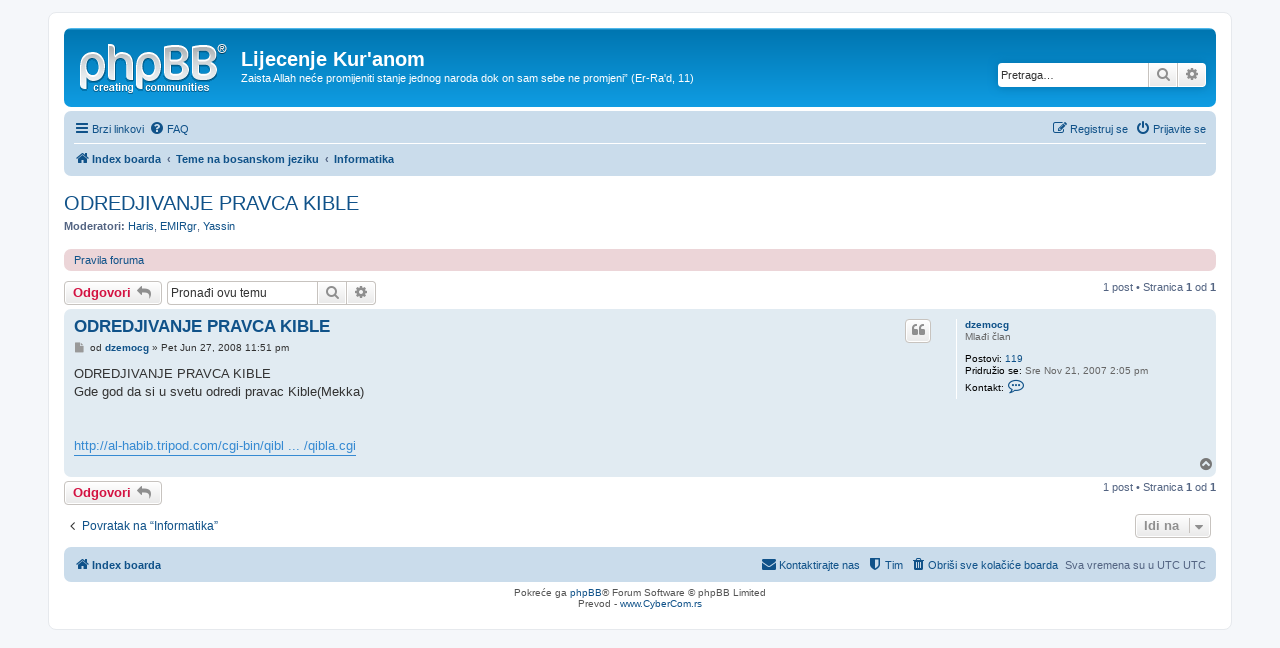

--- FILE ---
content_type: text/html; charset=UTF-8
request_url: http://www.lijecenje-kuranom.com/forum/viewtopic.php?f=5&t=1366&p=7565&sid=8303b211b161cc72631a4c36ac31fb4f
body_size: 4372
content:
<!DOCTYPE html>
<html dir="ltr" lang="sr">
<head>
<meta charset="utf-8" />
<meta http-equiv="X-UA-Compatible" content="IE=edge">
<meta name="viewport" content="width=device-width, initial-scale=1" />

<title>ODREDJIVANJE PRAVCA KIBLE - Lijecenje Kur'anom</title>

	<link rel="alternate" type="application/atom+xml" title="Feed - Lijecenje Kur'anom" href="/forum/app.php/feed?sid=ec808ed8f0509be93de702577652c0e8">		<link rel="alternate" type="application/atom+xml" title="Feed - Svi forumi" href="/forum/app.php/feed/forums?sid=ec808ed8f0509be93de702577652c0e8">			<link rel="alternate" type="application/atom+xml" title="Feed - Forum - Informatika" href="/forum/app.php/feed/forum/5?sid=ec808ed8f0509be93de702577652c0e8">	<link rel="alternate" type="application/atom+xml" title="Feed - Tema - ODREDJIVANJE PRAVCA KIBLE" href="/forum/app.php/feed/topic/1366?sid=ec808ed8f0509be93de702577652c0e8">	
	<link rel="canonical" href="http://www.lijecenje-kuranom.com/forum/viewtopic.php?t=1366">

<!--
	phpBB style name: prosilver
	Based on style:   prosilver (this is the default phpBB3 style)
	Original author:  Tom Beddard ( http://www.subBlue.com/ )
	Modified by:
-->

<link href="./assets/css/font-awesome.min.css?assets_version=4" rel="stylesheet">
<link href="./styles/prosilver/theme/stylesheet.css?assets_version=4" rel="stylesheet">
<link href="./styles/prosilver/theme/sr/stylesheet.css?assets_version=4" rel="stylesheet">




<!--[if lte IE 9]>
	<link href="./styles/prosilver/theme/tweaks.css?assets_version=4" rel="stylesheet">
<![endif]-->





</head>
<body id="phpbb" class="nojs notouch section-viewtopic ltr ">


<div id="wrap" class="wrap">
	<a id="top" class="top-anchor" accesskey="t"></a>
	<div id="page-header">
		<div class="headerbar" role="banner">
					<div class="inner">

			<div id="site-description" class="site-description">
				<a id="logo" class="logo" href="./index.php?sid=ec808ed8f0509be93de702577652c0e8" title="Index boarda"><span class="site_logo"></span></a>
				<h1>Lijecenje Kur'anom</h1>
				<p>Zaista Allah neće promijeniti stanje jednog naroda dok on sam sebe ne promjeni” (Er-Ra'd, 11)</p>
				<p class="skiplink"><a href="#start_here">Preskoči</a></p>
			</div>

									<div id="search-box" class="search-box search-header" role="search">
				<form action="./search.php?sid=ec808ed8f0509be93de702577652c0e8" method="get" id="search">
				<fieldset>
					<input name="keywords" id="keywords" type="search" maxlength="128" title="Traži ključne reči" class="inputbox search tiny" size="20" value="" placeholder="Pretraga…" />
					<button class="button button-search" type="submit" title="Pretraga">
						<i class="icon fa-search fa-fw" aria-hidden="true"></i><span class="sr-only">Pretraga</span>
					</button>
					<a href="./search.php?sid=ec808ed8f0509be93de702577652c0e8" class="button button-search-end" title="Napredna pretraga">
						<i class="icon fa-cog fa-fw" aria-hidden="true"></i><span class="sr-only">Napredna pretraga</span>
					</a>
					<input type="hidden" name="sid" value="ec808ed8f0509be93de702577652c0e8" />

				</fieldset>
				</form>
			</div>
						
			</div>
					</div>
				<div class="navbar" role="navigation">
	<div class="inner">

	<ul id="nav-main" class="nav-main linklist" role="menubar">

		<li id="quick-links" class="quick-links dropdown-container responsive-menu" data-skip-responsive="true">
			<a href="#" class="dropdown-trigger">
				<i class="icon fa-bars fa-fw" aria-hidden="true"></i><span>Brzi linkovi</span>
			</a>
			<div class="dropdown">
				<div class="pointer"><div class="pointer-inner"></div></div>
				<ul class="dropdown-contents" role="menu">
					
											<li class="separator"></li>
																									<li>
								<a href="./search.php?search_id=unanswered&amp;sid=ec808ed8f0509be93de702577652c0e8" role="menuitem">
									<i class="icon fa-file-o fa-fw icon-gray" aria-hidden="true"></i><span>Pogledaj neodgovorene postove</span>
								</a>
							</li>
							<li>
								<a href="./search.php?search_id=active_topics&amp;sid=ec808ed8f0509be93de702577652c0e8" role="menuitem">
									<i class="icon fa-file-o fa-fw icon-blue" aria-hidden="true"></i><span>Pogledaj aktivne teme</span>
								</a>
							</li>
							<li class="separator"></li>
							<li>
								<a href="./search.php?sid=ec808ed8f0509be93de702577652c0e8" role="menuitem">
									<i class="icon fa-search fa-fw" aria-hidden="true"></i><span>Pretraga</span>
								</a>
							</li>
					
											<li class="separator"></li>
																			<li>
								<a href="./memberlist.php?mode=team&amp;sid=ec808ed8f0509be93de702577652c0e8" role="menuitem">
									<i class="icon fa-shield fa-fw" aria-hidden="true"></i><span>Tim</span>
								</a>
							</li>
																<li class="separator"></li>

									</ul>
			</div>
		</li>

				<li data-skip-responsive="true">
			<a href="/forum/app.php/help/faq?sid=ec808ed8f0509be93de702577652c0e8" rel="help" title="Često Postavljana Pitanja" role="menuitem">
				<i class="icon fa-question-circle fa-fw" aria-hidden="true"></i><span>FAQ</span>
			</a>
		</li>
						
			<li class="rightside"  data-skip-responsive="true">
			<a href="./ucp.php?mode=login&amp;sid=ec808ed8f0509be93de702577652c0e8" title="Prijavite se" accesskey="x" role="menuitem">
				<i class="icon fa-power-off fa-fw" aria-hidden="true"></i><span>Prijavite se</span>
			</a>
		</li>
					<li class="rightside" data-skip-responsive="true">
				<a href="./ucp.php?mode=register&amp;sid=ec808ed8f0509be93de702577652c0e8" role="menuitem">
					<i class="icon fa-pencil-square-o  fa-fw" aria-hidden="true"></i><span>Registruj se</span>
				</a>
			</li>
						</ul>

	<ul id="nav-breadcrumbs" class="nav-breadcrumbs linklist navlinks" role="menubar">
						<li class="breadcrumbs">
										<span class="crumb"  itemtype="http://data-vocabulary.org/Breadcrumb" itemscope=""><a href="./index.php?sid=ec808ed8f0509be93de702577652c0e8" itemprop="url" accesskey="h" data-navbar-reference="index"><i class="icon fa-home fa-fw"></i><span itemprop="title">Index boarda</span></a></span>

											<span class="crumb"  itemtype="http://data-vocabulary.org/Breadcrumb" itemscope="" data-forum-id="8"><a href="./viewforum.php?f=8&amp;sid=ec808ed8f0509be93de702577652c0e8" itemprop="url"><span itemprop="title">Teme na bosanskom jeziku</span></a></span>
															<span class="crumb"  itemtype="http://data-vocabulary.org/Breadcrumb" itemscope="" data-forum-id="5"><a href="./viewforum.php?f=5&amp;sid=ec808ed8f0509be93de702577652c0e8" itemprop="url"><span itemprop="title">Informatika</span></a></span>
												</li>
		
					<li class="rightside responsive-search">
				<a href="./search.php?sid=ec808ed8f0509be93de702577652c0e8" title="Pogledan napredne opcije pretrage" role="menuitem">
					<i class="icon fa-search fa-fw" aria-hidden="true"></i><span class="sr-only">Pretraga</span>
				</a>
			</li>
			</ul>

	</div>
</div>
	</div>

	
	<a id="start_here" class="anchor"></a>
	<div id="page-body" class="page-body" role="main">
		
		
<h2 class="topic-title"><a href="./viewtopic.php?f=5&amp;t=1366&amp;sid=ec808ed8f0509be93de702577652c0e8">ODREDJIVANJE PRAVCA KIBLE</a></h2>
<!-- NOTE: remove the style="display: none" when you want to have the forum description on the topic body -->
<div style="display: none !important;">Ako ima ko sta korisno, bujrum!<br /></div>
<p>
	<strong>Moderatori:</strong> <a href="./memberlist.php?mode=viewprofile&amp;u=7186&amp;sid=ec808ed8f0509be93de702577652c0e8" class="username">Haris</a>, <a href="./memberlist.php?mode=viewprofile&amp;u=11&amp;sid=ec808ed8f0509be93de702577652c0e8" class="username">EMIRgr</a>, <a href="./memberlist.php?mode=viewprofile&amp;u=12&amp;sid=ec808ed8f0509be93de702577652c0e8" class="username">Yassin</a>
</p>

	<div class="rules rules-link">
		<div class="inner">

					<a href="http://www.lijecenje-kuranom.com/forum/viewtopic.php?f=2&amp;t=700">Pravila foruma</a>
		
		</div>
	</div>

<div class="action-bar bar-top">
	
			<a href="./posting.php?mode=reply&amp;f=5&amp;t=1366&amp;sid=ec808ed8f0509be93de702577652c0e8" class="button" title="Odgovori">
							<span>Odgovori</span> <i class="icon fa-reply fa-fw" aria-hidden="true"></i>
					</a>
	
			
			<div class="search-box" role="search">
			<form method="get" id="topic-search" action="./search.php?sid=ec808ed8f0509be93de702577652c0e8">
			<fieldset>
				<input class="inputbox search tiny"  type="search" name="keywords" id="search_keywords" size="20" placeholder="Pronađi ovu temu" />
				<button class="button button-search" type="submit" title="Pretraga">
					<i class="icon fa-search fa-fw" aria-hidden="true"></i><span class="sr-only">Pretraga</span>
				</button>
				<a href="./search.php?sid=ec808ed8f0509be93de702577652c0e8" class="button button-search-end" title="Napredna pretraga">
					<i class="icon fa-cog fa-fw" aria-hidden="true"></i><span class="sr-only">Napredna pretraga</span>
				</a>
				<input type="hidden" name="t" value="1366" />
<input type="hidden" name="sf" value="msgonly" />
<input type="hidden" name="sid" value="ec808ed8f0509be93de702577652c0e8" />

			</fieldset>
			</form>
		</div>
	
			<div class="pagination">
			1 post
							&bull; Stranica <strong>1</strong> od <strong>1</strong>
					</div>
		</div>




			<div id="p7565" class="post has-profile bg2">
		<div class="inner">

		<dl class="postprofile" id="profile7565">
			<dt class="has-profile-rank no-avatar">
				<div class="avatar-container">
																			</div>
								<a href="./memberlist.php?mode=viewprofile&amp;u=4707&amp;sid=ec808ed8f0509be93de702577652c0e8" class="username">dzemocg</a>							</dt>

						<dd class="profile-rank">Mlađi član</dd>			
		<dd class="profile-posts"><strong>Postovi:</strong> <a href="./search.php?author_id=4707&amp;sr=posts&amp;sid=ec808ed8f0509be93de702577652c0e8">119</a></dd>		<dd class="profile-joined"><strong>Pridružio se:</strong> Sre Nov 21, 2007 2:05 pm</dd>		
		
											
							<dd class="profile-contact">
				<strong>Kontakt:</strong>
				<div class="dropdown-container dropdown-left">
					<a href="#" class="dropdown-trigger" title="Kontaktiraj dzemocg">
						<i class="icon fa-commenting-o fa-fw icon-lg" aria-hidden="true"></i><span class="sr-only">Kontaktiraj dzemocg</span>
					</a>
					<div class="dropdown">
						<div class="pointer"><div class="pointer-inner"></div></div>
						<div class="dropdown-contents contact-icons">
																																								<div>
																	<a href="http://www.web-islam.forumotion.com" title="Sajt" class="last-cell">
										<span class="contact-icon phpbb_website-icon">Sajt</span>
									</a>
																	</div>
																					</div>
					</div>
				</div>
			</dd>
				
		</dl>

		<div class="postbody">
						<div id="post_content7565">

						<h3 class="first"><a href="#p7565">ODREDJIVANJE PRAVCA KIBLE</a></h3>

													<ul class="post-buttons">
																																									<li>
							<a href="./posting.php?mode=quote&amp;f=5&amp;p=7565&amp;sid=ec808ed8f0509be93de702577652c0e8" title="Odgovori sa citatom" class="button button-icon-only">
								<i class="icon fa-quote-left fa-fw" aria-hidden="true"></i><span class="sr-only">Citiraj</span>
							</a>
						</li>
														</ul>
							
						<p class="author">
									<a class="unread" href="./viewtopic.php?p=7565&amp;sid=ec808ed8f0509be93de702577652c0e8#p7565" title="Post">
						<i class="icon fa-file fa-fw icon-lightgray icon-md" aria-hidden="true"></i><span class="sr-only">Post</span>
					</a>
								<span class="responsive-hide">od <strong><a href="./memberlist.php?mode=viewprofile&amp;u=4707&amp;sid=ec808ed8f0509be93de702577652c0e8" class="username">dzemocg</a></strong> &raquo; </span>Pet Jun 27, 2008 11:51 pm
			</p>
			
			
			
			<div class="content">ODREDJIVANJE PRAVCA KIBLE<br>
Gde god da si u svetu odredi pravac Kible(Mekka)<br>
<br>
<br>
<a href="http://al-habib.tripod.com/cgi-bin/qiblapointer/qibla.cgi" class="postlink">http://al-habib.tripod.com/cgi-bin/qibl ... /qibla.cgi</a></div>

			
									
									
						</div>

		</div>

				<div class="back2top">
						<a href="#top" class="top" title="Vrh">
				<i class="icon fa-chevron-circle-up fa-fw icon-gray" aria-hidden="true"></i>
				<span class="sr-only">Vrh</span>
			</a>
					</div>
		
		</div>
	</div>

	<hr class="divider" />
	

	<div class="action-bar bar-bottom">
	
			<a href="./posting.php?mode=reply&amp;f=5&amp;t=1366&amp;sid=ec808ed8f0509be93de702577652c0e8" class="button" title="Odgovori">
							<span>Odgovori</span> <i class="icon fa-reply fa-fw" aria-hidden="true"></i>
					</a>
		
	
	
	
	
			<div class="pagination">
			1 post
							&bull; Stranica <strong>1</strong> od <strong>1</strong>
					</div>
	</div>


<div class="action-bar actions-jump">
		<p class="jumpbox-return">
		<a href="./viewforum.php?f=5&amp;sid=ec808ed8f0509be93de702577652c0e8" class="left-box arrow-left" accesskey="r">
			<i class="icon fa-angle-left fa-fw icon-black" aria-hidden="true"></i><span>Povratak na “Informatika”</span>
		</a>
	</p>
	
		<div class="jumpbox dropdown-container dropdown-container-right dropdown-up dropdown-left dropdown-button-control" id="jumpbox">
			<span title="Idi na" class="button button-secondary dropdown-trigger dropdown-select">
				<span>Idi na</span>
				<span class="caret"><i class="icon fa-sort-down fa-fw" aria-hidden="true"></i></span>
			</span>
		<div class="dropdown">
			<div class="pointer"><div class="pointer-inner"></div></div>
			<ul class="dropdown-contents">
																				<li><a href="./viewforum.php?f=8&amp;sid=ec808ed8f0509be93de702577652c0e8" class="jumpbox-cat-link"> <span> Teme na bosanskom jeziku</span></a></li>
																<li><a href="./viewforum.php?f=2&amp;sid=ec808ed8f0509be93de702577652c0e8" class="jumpbox-sub-link"><span class="spacer"></span> <span>&#8627; &nbsp; Trazim pomoc ili savjet</span></a></li>
																<li><a href="./viewforum.php?f=3&amp;sid=ec808ed8f0509be93de702577652c0e8" class="jumpbox-sub-link"><span class="spacer"></span> <span>&#8627; &nbsp; Pitanja i odgovori</span></a></li>
																<li><a href="./viewforum.php?f=4&amp;sid=ec808ed8f0509be93de702577652c0e8" class="jumpbox-sub-link"><span class="spacer"></span> <span>&#8627; &nbsp; Poučne priče</span></a></li>
																<li><a href="./viewforum.php?f=5&amp;sid=ec808ed8f0509be93de702577652c0e8" class="jumpbox-sub-link"><span class="spacer"></span> <span>&#8627; &nbsp; Informatika</span></a></li>
																<li><a href="./viewforum.php?f=6&amp;sid=ec808ed8f0509be93de702577652c0e8" class="jumpbox-sub-link"><span class="spacer"></span> <span>&#8627; &nbsp; Ostalo</span></a></li>
											</ul>
		</div>
	</div>

	</div>


			</div>


<div id="page-footer" class="page-footer" role="contentinfo">
	<div class="navbar" role="navigation">
	<div class="inner">

	<ul id="nav-footer" class="nav-footer linklist" role="menubar">
		<li class="breadcrumbs">
									<span class="crumb"><a href="./index.php?sid=ec808ed8f0509be93de702577652c0e8" data-navbar-reference="index"><i class="icon fa-home fa-fw" aria-hidden="true"></i><span>Index boarda</span></a></span>					</li>
		
				<li class="rightside">Sva vremena su u UTC UTC</li>
							<li class="rightside">
				<a href="./ucp.php?mode=delete_cookies&amp;sid=ec808ed8f0509be93de702577652c0e8" data-ajax="true" data-refresh="true" role="menuitem">
					<i class="icon fa-trash fa-fw" aria-hidden="true"></i><span>Obriši sve kolačiće boarda</span>
				</a>
			</li>
												<li class="rightside" data-last-responsive="true">
				<a href="./memberlist.php?mode=team&amp;sid=ec808ed8f0509be93de702577652c0e8" role="menuitem">
					<i class="icon fa-shield fa-fw" aria-hidden="true"></i><span>Tim</span>
				</a>
			</li>
									<li class="rightside" data-last-responsive="true">
				<a href="./memberlist.php?mode=contactadmin&amp;sid=ec808ed8f0509be93de702577652c0e8" role="menuitem">
					<i class="icon fa-envelope fa-fw" aria-hidden="true"></i><span>Kontaktirajte nas</span>
				</a>
			</li>
			</ul>

	</div>
</div>

	<div class="copyright">
				Pokreće ga <a href="https://www.phpbb.com/">phpBB</a>&reg; Forum Software &copy; phpBB Limited
		<br />Prevod - <a href="http://www.cybercom.rs/" target="_new">www.CyberCom.rs</a>							</div>

	<div id="darkenwrapper" class="darkenwrapper" data-ajax-error-title="Greška" data-ajax-error-text="Tekst greške" data-ajax-error-text-abort="Prekini" data-ajax-error-text-timeout="Isteklo vreme" data-ajax-error-text-parsererror="Tekst greške">
		<div id="darken" class="darken">&nbsp;</div>
	</div>

	<div id="phpbb_alert" class="phpbb_alert" data-l-err="Greška" data-l-timeout-processing-req="Isteklo vreme prilikom procesiranja zahteva">
		<a href="#" class="alert_close">
			<i class="icon fa-times-circle fa-fw" aria-hidden="true"></i>
		</a>
		<h3 class="alert_title">&nbsp;</h3><p class="alert_text"></p>
	</div>
	<div id="phpbb_confirm" class="phpbb_alert">
		<a href="#" class="alert_close">
			<i class="icon fa-times-circle fa-fw" aria-hidden="true"></i>
		</a>
		<div class="alert_text"></div>
	</div>
</div>

</div>

<div>
	<a id="bottom" class="anchor" accesskey="z"></a>
	</div>

<script type="text/javascript" src="./assets/javascript/jquery.min.js?assets_version=4"></script>
<script type="text/javascript" src="./assets/javascript/core.js?assets_version=4"></script>



<script type="text/javascript" src="./styles/prosilver/template/forum_fn.js?assets_version=4"></script>
<script type="text/javascript" src="./styles/prosilver/template/ajax.js?assets_version=4"></script>



</body>
</html>
